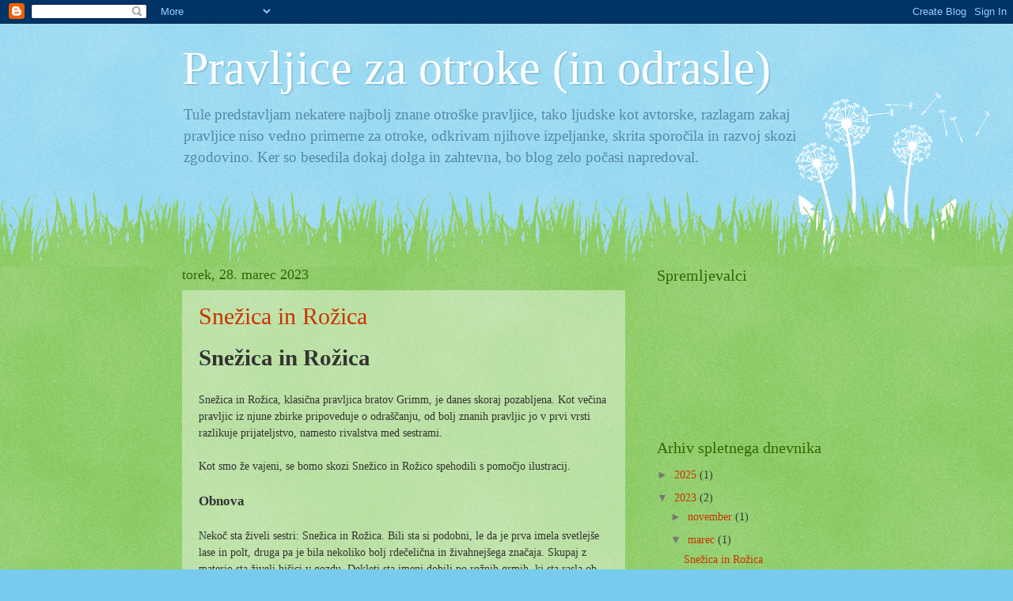

--- FILE ---
content_type: text/html; charset=UTF-8
request_url: https://pravljicezaotroke.blogspot.com/2023/03/
body_size: 14480
content:
<!DOCTYPE html>
<html class='v2' dir='ltr' xmlns='http://www.w3.org/1999/xhtml' xmlns:b='http://www.google.com/2005/gml/b' xmlns:data='http://www.google.com/2005/gml/data' xmlns:expr='http://www.google.com/2005/gml/expr'>
<head>
<link href='https://www.blogger.com/static/v1/widgets/335934321-css_bundle_v2.css' rel='stylesheet' type='text/css'/>
<meta content='IE=EmulateIE7' http-equiv='X-UA-Compatible'/>
<meta content='Klasične pravljice za otroke, ljudske in avtorske, otroške in otročje, njihov razvoj in simbolika, zgodovina pravljic' name='description'/>
<meta content='pravljica, pravljice, otroške pravljice, zgodbice za otroke, grimm, andersen, perrault' name='keywords'/>
<meta content='Doktor' name='author'/>
<title>(@)marec 2023 | With Pravljice za otroke (in odrasle) Blog</title>
<meta content='Pravljice za otroke (in odrasle): marec 2023' name='description'/>
<meta content='marec 2023, pravljica za otroke, pravljice za otroke, rdeca kapica, trnuljcica, zabji kralj, pepelka, mizica pogrni se, sneguljcica, obuti macek, zlatolaska ' name='keywords'/>
<meta content='text/html; charset=UTF-8' http-equiv='Content-Type'/>
<meta content='blogger' name='generator'/>
<link href='https://pravljicezaotroke.blogspot.com/favicon.ico' rel='icon' type='image/x-icon'/>
<link href='http://pravljicezaotroke.blogspot.com/2023/03/' rel='canonical'/>
<link rel="alternate" type="application/atom+xml" title="Pravljice za otroke (in odrasle) - Atom" href="https://pravljicezaotroke.blogspot.com/feeds/posts/default" />
<link rel="alternate" type="application/rss+xml" title="Pravljice za otroke (in odrasle) - RSS" href="https://pravljicezaotroke.blogspot.com/feeds/posts/default?alt=rss" />
<link rel="service.post" type="application/atom+xml" title="Pravljice za otroke (in odrasle) - Atom" href="https://www.blogger.com/feeds/8724793417083861858/posts/default" />
<!--Can't find substitution for tag [blog.ieCssRetrofitLinks]-->
<meta content='http://pravljicezaotroke.blogspot.com/2023/03/' property='og:url'/>
<meta content='Pravljice za otroke (in odrasle)' property='og:title'/>
<meta content='Tule predstavljam nekatere najbolj znane otroške pravljice, tako ljudske kot avtorske, razlagam zakaj pravljice niso vedno primerne za otroke, odkrivam njihove izpeljanke, skrita sporočila in razvoj skozi zgodovino.

Ker so besedila dokaj dolga in zahtevna, bo blog zelo počasi napredoval.' property='og:description'/>
<title>Pravljice za otroke (in odrasle): marec 2023</title>
<style id='page-skin-1' type='text/css'><!--
/*
-----------------------------------------------
Blogger Template Style
Name:     Watermark
Designer: Blogger
URL:      www.blogger.com
----------------------------------------------- */
/* Use this with templates/1ktemplate-*.html */
/* Content
----------------------------------------------- */
body {
font: normal normal 15px Georgia, Utopia, 'Palatino Linotype', Palatino, serif;
color: #333333;
background: #77ccee url(//www.blogblog.com/1kt/watermark/body_background_flower.png) repeat scroll top left;
}
html body .content-outer {
min-width: 0;
max-width: 100%;
width: 100%;
}
.content-outer {
font-size: 92%;
}
a:link {
text-decoration:none;
color: #cc3300;
}
a:visited {
text-decoration:none;
color: #993322;
}
a:hover {
text-decoration:underline;
color: #ff3300;
}
.body-fauxcolumns .cap-top {
margin-top: 30px;
background: transparent none no-repeat scroll top left;
height: 0;
}
.content-inner {
padding: 0;
}
/* Header
----------------------------------------------- */
.header-inner .Header .titlewrapper,
.header-inner .Header .descriptionwrapper {
padding-left: 20px;
padding-right: 20px;
}
.Header h1 {
font: normal normal 60px Georgia, Utopia, 'Palatino Linotype', Palatino, serif;
color: #ffffff;
text-shadow: 2px 2px rgba(0, 0, 0, .1);
}
.Header h1 a {
color: #ffffff;
}
.Header .description {
font-size: 140%;
color: #5588aa;
}
/* Tabs
----------------------------------------------- */
.tabs-inner .section {
margin: 0 20px;
}
.tabs-inner .PageList, .tabs-inner .LinkList, .tabs-inner .Labels {
margin-left: -11px;
margin-right: -11px;
background-color: transparent;
border-top: 0 solid #ffffff;
border-bottom: 0 solid #ffffff;
-moz-box-shadow: 0 0 0 rgba(0, 0, 0, .3);
-webkit-box-shadow: 0 0 0 rgba(0, 0, 0, .3);
-goog-ms-box-shadow: 0 0 0 rgba(0, 0, 0, .3);
box-shadow: 0 0 0 rgba(0, 0, 0, .3);
}
.tabs-inner .PageList .widget-content,
.tabs-inner .LinkList .widget-content,
.tabs-inner .Labels .widget-content {
margin: -3px -11px;
background: transparent none  no-repeat scroll right;
}
.tabs-inner .widget ul {
padding: 2px 25px;
max-height: 34px;
background: transparent none no-repeat scroll left;
}
.tabs-inner .widget li {
border: none;
}
.tabs-inner .widget li a {
display: inline-block;
padding: .25em 1em;
font: normal normal 20px Georgia, Utopia, 'Palatino Linotype', Palatino, serif;
color: #cc3300;
border-right: 1px solid #77ccee;
}
.tabs-inner .widget li:first-child a {
border-left: 1px solid #77ccee;
}
.tabs-inner .widget li.selected a, .tabs-inner .widget li a:hover {
color: #000000;
}
/* Headings
----------------------------------------------- */
h2 {
font: normal normal 20px Georgia, Utopia, 'Palatino Linotype', Palatino, serif;
color: #336600;
margin: 0 0 .5em;
}
h2.date-header {
font: normal normal 18px Georgia, Utopia, 'Palatino Linotype', Palatino, serif;
color: #336600;
}
/* Main
----------------------------------------------- */
.main-inner .column-center-inner,
.main-inner .column-left-inner,
.main-inner .column-right-inner {
padding: 0 5px;
}
.main-outer {
margin-top: 100px;
background: #66bb33 url(//www.blogblog.com/1kt/watermark/body_background_flower.png) repeat scroll top center;
}
.main-inner {
padding-top: 0;
}
.main-cap-top {
position: relative;
}
.main-cap-top .cap-right {
position: absolute;
height: 100px;
width: 100%;
bottom: 0;
background: transparent url(//www.blogblog.com/1kt/watermark/main_cap_flower.png) repeat-x scroll bottom center;
}
.main-cap-top .cap-left {
position: absolute;
height: 245px;
width: 280px;
right: 0;
bottom: 0;
background: transparent url(//www.blogblog.com/1kt/watermark/main_overlay_flower.png) no-repeat scroll bottom left;
}
/* Posts
----------------------------------------------- */
.post-outer {
padding: 15px 20px;
margin: 0 0 25px;
background: transparent url(//www.blogblog.com/1kt/watermark/post_background_birds.png) repeat scroll top left;
_background-image: none;
border: dotted 1px transparent;
-moz-box-shadow: 0 0 0 rgba(0, 0, 0, .1);
-webkit-box-shadow: 0 0 0 rgba(0, 0, 0, .1);
-goog-ms-box-shadow: 0 0 0 rgba(0, 0, 0, .1);
box-shadow: 0 0 0 rgba(0, 0, 0, .1);
}
h3.post-title {
font: normal normal 30px Georgia, Utopia, 'Palatino Linotype', Palatino, serif;
margin: 0;
}
.comments h4 {
font: normal normal 30px Georgia, Utopia, 'Palatino Linotype', Palatino, serif;
margin: 1em 0 0;
}
.post-body {
font-size: 105%;
line-height: 1.5;
position: relative;
}
.post-header {
margin: 0 0 1em;
color: #997755;
}
.post-footer {
margin: 10px 0 0;
padding: 10px 0 0;
color: #997755;
border-top: dashed 1px #777777;
}
#blog-pager {
font-size: 140%
}
#comments .comment-author {
padding-top: 1.5em;
border-top: dashed 1px #777777;
background-position: 0 1.5em;
}
#comments .comment-author:first-child {
padding-top: 0;
border-top: none;
}
.avatar-image-container {
margin: .2em 0 0;
}
/* Comments
----------------------------------------------- */
.comments .comments-content .icon.blog-author {
background-repeat: no-repeat;
background-image: url([data-uri]);
}
.comments .comments-content .loadmore a {
border-top: 1px solid #777777;
border-bottom: 1px solid #777777;
}
.comments .continue {
border-top: 2px solid #777777;
}
/* Widgets
----------------------------------------------- */
.widget ul, .widget #ArchiveList ul.flat {
padding: 0;
list-style: none;
}
.widget ul li, .widget #ArchiveList ul.flat li {
padding: .35em 0;
text-indent: 0;
border-top: dashed 1px #777777;
}
.widget ul li:first-child, .widget #ArchiveList ul.flat li:first-child {
border-top: none;
}
.widget .post-body ul {
list-style: disc;
}
.widget .post-body ul li {
border: none;
}
.widget .zippy {
color: #777777;
}
.post-body img, .post-body .tr-caption-container, .Profile img, .Image img,
.BlogList .item-thumbnail img {
padding: 5px;
background: #fff;
-moz-box-shadow: 1px 1px 5px rgba(0, 0, 0, .5);
-webkit-box-shadow: 1px 1px 5px rgba(0, 0, 0, .5);
-goog-ms-box-shadow: 1px 1px 5px rgba(0, 0, 0, .5);
box-shadow: 1px 1px 5px rgba(0, 0, 0, .5);
}
.post-body img, .post-body .tr-caption-container {
padding: 8px;
}
.post-body .tr-caption-container {
color: #333333;
}
.post-body .tr-caption-container img {
padding: 0;
background: transparent;
border: none;
-moz-box-shadow: 0 0 0 rgba(0, 0, 0, .1);
-webkit-box-shadow: 0 0 0 rgba(0, 0, 0, .1);
-goog-ms-box-shadow: 0 0 0 rgba(0, 0, 0, .1);
box-shadow: 0 0 0 rgba(0, 0, 0, .1);
}
/* Footer
----------------------------------------------- */
.footer-outer {
color:#ffffff;
background: #331100 url(//www.blogblog.com/1kt/watermark/body_background_navigator.png) repeat scroll top left;
}
.footer-outer a {
color: #ffdd99;
}
.footer-outer a:visited {
color: #eecc77;
}
.footer-outer a:hover {
color: #ffffcc;
}
.footer-outer .widget h2 {
color: #ffffff;
}
/* Mobile
----------------------------------------------- */
body.mobile  {
background-size: 100% auto;
}
.mobile .body-fauxcolumn-outer {
background: transparent none repeat scroll top left;
}
html .mobile .mobile-date-outer {
border-bottom: none;
background: transparent url(//www.blogblog.com/1kt/watermark/post_background_birds.png) repeat scroll top left;
_background-image: none;
margin-bottom: 10px;
}
.mobile .main-inner .date-outer {
padding: 0;
}
.mobile .main-inner .date-header {
margin: 10px;
}
.mobile .main-cap-top {
z-index: -1;
}
.mobile .content-outer {
font-size: 100%;
}
.mobile .post-outer {
padding: 10px;
}
.mobile .main-cap-top .cap-left {
background: transparent none no-repeat scroll bottom left;
}
.mobile .body-fauxcolumns .cap-top {
margin: 0;
}
.mobile-link-button {
background: transparent url(//www.blogblog.com/1kt/watermark/post_background_birds.png) repeat scroll top left;
}
.mobile-link-button a:link, .mobile-link-button a:visited {
color: #cc3300;
}
.mobile-index-date .date-header {
color: #336600;
}
.mobile-index-contents {
color: #333333;
}
.mobile .tabs-inner .section {
margin: 0;
}
.mobile .tabs-inner .PageList {
margin-left: 0;
margin-right: 0;
}
.mobile .tabs-inner .PageList .widget-content {
margin: 0;
color: #000000;
background: transparent url(//www.blogblog.com/1kt/watermark/post_background_birds.png) repeat scroll top left;
}
.mobile .tabs-inner .PageList .widget-content .pagelist-arrow {
border-left: 1px solid #77ccee;
}

--></style>
<style id='template-skin-1' type='text/css'><!--
body {
min-width: 860px;
}
.content-outer, .content-fauxcolumn-outer, .region-inner {
min-width: 860px;
max-width: 860px;
_width: 860px;
}
.main-inner .columns {
padding-left: 0px;
padding-right: 260px;
}
.main-inner .fauxcolumn-center-outer {
left: 0px;
right: 260px;
/* IE6 does not respect left and right together */
_width: expression(this.parentNode.offsetWidth -
parseInt("0px") -
parseInt("260px") + 'px');
}
.main-inner .fauxcolumn-left-outer {
width: 0px;
}
.main-inner .fauxcolumn-right-outer {
width: 260px;
}
.main-inner .column-left-outer {
width: 0px;
right: 100%;
margin-left: -0px;
}
.main-inner .column-right-outer {
width: 260px;
margin-right: -260px;
}
#layout {
min-width: 0;
}
#layout .content-outer {
min-width: 0;
width: 800px;
}
#layout .region-inner {
min-width: 0;
width: auto;
}
--></style>
<link href='https://www.blogger.com/dyn-css/authorization.css?targetBlogID=8724793417083861858&amp;zx=d864f319-af11-47bd-a035-4526a4cd0b4b' media='none' onload='if(media!=&#39;all&#39;)media=&#39;all&#39;' rel='stylesheet'/><noscript><link href='https://www.blogger.com/dyn-css/authorization.css?targetBlogID=8724793417083861858&amp;zx=d864f319-af11-47bd-a035-4526a4cd0b4b' rel='stylesheet'/></noscript>
<meta name='google-adsense-platform-account' content='ca-host-pub-1556223355139109'/>
<meta name='google-adsense-platform-domain' content='blogspot.com'/>

</head>
<body class='loading variant-flower'>
<div class='navbar section' id='navbar'><div class='widget Navbar' data-version='1' id='Navbar1'><script type="text/javascript">
    function setAttributeOnload(object, attribute, val) {
      if(window.addEventListener) {
        window.addEventListener('load',
          function(){ object[attribute] = val; }, false);
      } else {
        window.attachEvent('onload', function(){ object[attribute] = val; });
      }
    }
  </script>
<div id="navbar-iframe-container"></div>
<script type="text/javascript" src="https://apis.google.com/js/platform.js"></script>
<script type="text/javascript">
      gapi.load("gapi.iframes:gapi.iframes.style.bubble", function() {
        if (gapi.iframes && gapi.iframes.getContext) {
          gapi.iframes.getContext().openChild({
              url: 'https://www.blogger.com/navbar/8724793417083861858?origin\x3dhttps://pravljicezaotroke.blogspot.com',
              where: document.getElementById("navbar-iframe-container"),
              id: "navbar-iframe"
          });
        }
      });
    </script><script type="text/javascript">
(function() {
var script = document.createElement('script');
script.type = 'text/javascript';
script.src = '//pagead2.googlesyndication.com/pagead/js/google_top_exp.js';
var head = document.getElementsByTagName('head')[0];
if (head) {
head.appendChild(script);
}})();
</script>
</div></div>
<div class='body-fauxcolumns'>
<div class='fauxcolumn-outer body-fauxcolumn-outer'>
<div class='cap-top'>
<div class='cap-left'></div>
<div class='cap-right'></div>
</div>
<div class='fauxborder-left'>
<div class='fauxborder-right'></div>
<div class='fauxcolumn-inner'>
</div>
</div>
<div class='cap-bottom'>
<div class='cap-left'></div>
<div class='cap-right'></div>
</div>
</div>
</div>
<div class='content'>
<div class='content-fauxcolumns'>
<div class='fauxcolumn-outer content-fauxcolumn-outer'>
<div class='cap-top'>
<div class='cap-left'></div>
<div class='cap-right'></div>
</div>
<div class='fauxborder-left'>
<div class='fauxborder-right'></div>
<div class='fauxcolumn-inner'>
</div>
</div>
<div class='cap-bottom'>
<div class='cap-left'></div>
<div class='cap-right'></div>
</div>
</div>
</div>
<div class='content-outer'>
<div class='content-cap-top cap-top'>
<div class='cap-left'></div>
<div class='cap-right'></div>
</div>
<div class='fauxborder-left content-fauxborder-left'>
<div class='fauxborder-right content-fauxborder-right'></div>
<div class='content-inner'>
<header>
<div class='header-outer'>
<div class='header-cap-top cap-top'>
<div class='cap-left'></div>
<div class='cap-right'></div>
</div>
<div class='fauxborder-left header-fauxborder-left'>
<div class='fauxborder-right header-fauxborder-right'></div>
<div class='region-inner header-inner'>
<div class='header section' id='header'><div class='widget Header' data-version='1' id='Header1'>
<div id='header-inner'>
<div class='titlewrapper'>
<h1 class='title'>
<a href='https://pravljicezaotroke.blogspot.com/'>
Pravljice za otroke (in odrasle)
</a>
</h1>
</div>
<div class='descriptionwrapper'>
<p class='description'><span>Tule predstavljam nekatere najbolj znane otroške pravljice, tako ljudske kot avtorske, razlagam zakaj pravljice niso vedno primerne za otroke, odkrivam njihove izpeljanke, skrita sporočila in razvoj skozi zgodovino.

Ker so besedila dokaj dolga in zahtevna, bo blog zelo počasi napredoval.</span></p>
</div>
</div>
</div></div>
</div>
</div>
<div class='header-cap-bottom cap-bottom'>
<div class='cap-left'></div>
<div class='cap-right'></div>
</div>
</div>
</header>
<div class='tabs-outer'>
<div class='tabs-cap-top cap-top'>
<div class='cap-left'></div>
<div class='cap-right'></div>
</div>
<div class='fauxborder-left tabs-fauxborder-left'>
<div class='fauxborder-right tabs-fauxborder-right'></div>
<div class='region-inner tabs-inner'>
<div class='tabs no-items section' id='crosscol'></div>
<div class='tabs no-items section' id='crosscol-overflow'></div>
</div>
</div>
<div class='tabs-cap-bottom cap-bottom'>
<div class='cap-left'></div>
<div class='cap-right'></div>
</div>
</div>
<div class='main-outer'>
<div class='main-cap-top cap-top'>
<div class='cap-left'></div>
<div class='cap-right'></div>
</div>
<div class='fauxborder-left main-fauxborder-left'>
<div class='fauxborder-right main-fauxborder-right'></div>
<div class='region-inner main-inner'>
<div class='columns fauxcolumns'>
<div class='fauxcolumn-outer fauxcolumn-center-outer'>
<div class='cap-top'>
<div class='cap-left'></div>
<div class='cap-right'></div>
</div>
<div class='fauxborder-left'>
<div class='fauxborder-right'></div>
<div class='fauxcolumn-inner'>
</div>
</div>
<div class='cap-bottom'>
<div class='cap-left'></div>
<div class='cap-right'></div>
</div>
</div>
<div class='fauxcolumn-outer fauxcolumn-left-outer'>
<div class='cap-top'>
<div class='cap-left'></div>
<div class='cap-right'></div>
</div>
<div class='fauxborder-left'>
<div class='fauxborder-right'></div>
<div class='fauxcolumn-inner'>
</div>
</div>
<div class='cap-bottom'>
<div class='cap-left'></div>
<div class='cap-right'></div>
</div>
</div>
<div class='fauxcolumn-outer fauxcolumn-right-outer'>
<div class='cap-top'>
<div class='cap-left'></div>
<div class='cap-right'></div>
</div>
<div class='fauxborder-left'>
<div class='fauxborder-right'></div>
<div class='fauxcolumn-inner'>
</div>
</div>
<div class='cap-bottom'>
<div class='cap-left'></div>
<div class='cap-right'></div>
</div>
</div>
<!-- corrects IE6 width calculation -->
<div class='columns-inner'>
<div class='column-center-outer'>
<div class='column-center-inner'>
<div class='main section' id='main'><div class='widget Blog' data-version='1' id='Blog1'>
<div class='blog-posts hfeed'>

          <div class="date-outer">
        
<h2 class='date-header'><span>torek, 28. marec 2023</span></h2>

          <div class="date-posts">
        
<div class='post-outer'>
<div class='post hentry' itemscope='itemscope' itemtype='http://schema.org/BlogPosting'>
<a name='1755599299795829978'></a>
<h3 class='post-title entry-title' itemprop='name'>
<a href='https://pravljicezaotroke.blogspot.com/2023/03/snezica-in-rozica.html'>Snežica in Rožica</a>
</h3>
<div class='post-header'>
<div class='post-header-line-1'></div>
</div>
<div class='post-body entry-content' id='post-body-1755599299795829978' itemprop='articleBody'>
<h1 style="text-align: left;">Snežica in Rožica</h1><div><br /></div><div>Snežica in Rožica, klasična pravljica bratov Grimm, je danes skoraj pozabljena. Kot večina pravljic iz njune zbirke pripoveduje o odraščanju, od bolj znanih pravljic jo v prvi vrsti razlikuje prijateljstvo, namesto rivalstva med sestrami.</div><div><br /></div><div>Kot smo že vajeni, se bomo skozi Snežico in Rožico spehodili s pomočjo ilustracij.</div><div><br /></div><h3 style="text-align: left;">Obnova</h3><div><br /></div><div>Nekoč sta živeli sestri: Snežica in Rožica. Bili sta si podobni, le da je prva imela svetlejše lase in polt, druga pa je bila nekoliko bolj rdečelična in živahnejšega značaja. Skupaj z materjo sta živeli hišici v gozdu. Dekleti sta imeni dobili po rožnih grmih, ki sta rasla ob hiši. Na enem so cvetele bele, na drugem rdeče vrtnice.</div><div><br /></div><div class="separator" style="clear: both; text-align: center;"><a href="https://blogger.googleusercontent.com/img/b/R29vZ2xl/AVvXsEgxck0ELJ5g8O6M0jjvcdzn8YOWrbW82tZ0trGtrWbz8FMWRalcFf7fjEZpLmH2E7FcTbmRlLmbASewv5K3wTvopgPQ0GGyM6liT6zI99cFdonIiSYkAsEgENSQvgCP08TpD9DLDJ2f17Uz_gyc-FeLkw_KKmWY3Q_vXnc-hzMXtFQqXOdjPE10QjivSw/s734/snezica-in-rozica-1.jpg" imageanchor="1" style="margin-left: 1em; margin-right: 1em;"><img border="0" data-original-height="734" data-original-width="480" height="400" src="https://blogger.googleusercontent.com/img/b/R29vZ2xl/AVvXsEgxck0ELJ5g8O6M0jjvcdzn8YOWrbW82tZ0trGtrWbz8FMWRalcFf7fjEZpLmH2E7FcTbmRlLmbASewv5K3wTvopgPQ0GGyM6liT6zI99cFdonIiSYkAsEgENSQvgCP08TpD9DLDJ2f17Uz_gyc-FeLkw_KKmWY3Q_vXnc-hzMXtFQqXOdjPE10QjivSw/w261-h400/snezica-in-rozica-1.jpg" width="261" /></a></div><br /><div><br /></div><div>Večino časa sta preživeli zunaj, kjer sta uživali v naravi in se spoprijateljili s številnimi živalmi. Včasih sta zunaj celo prespali, tako domače in varno sta se počutili v gozdu. Kljub temu sta materi tudi pomagali, tako da je bil njihov dom vedno čist in pospravljen.</div><div><br /></div><div>Ko je prišla zima, sta bili skoraj ves čas doma. Nekoč je na vrata potrkalo. Bil je medved. Najprej so se ga mati in hčeri prestrašili, a prijazno jih je nagovoril in hitro jim je bilo jasno, da nimajo opravka z navadno zverjo. Prosil jih je, če se lahko pogreje ob ognjišču in dovolile so mu ostati.</div><div><br /></div><div class="separator" style="clear: both; text-align: center;"><a href="https://blogger.googleusercontent.com/img/b/R29vZ2xl/AVvXsEidRkQZjFUCDaGaaStTeMH8zQfMX6O3VzA__SN0w9gvWymNteBqdjC7xoEGdmj1Ia_HWZBHEk3nnKTkfoT4gR0YUAEVYHwGOdhGuqo-A6YeyeoTvAHT76ldQMrVTlKqtZLNz_UUNGkIf28y0S3DrUDgrOzuRMiViK5c9Rb7bCH7JqUlMpdHPPuDw70eYA/s729/snezica-in-rozica-2.jpg" imageanchor="1" style="margin-left: 1em; margin-right: 1em;"><img border="0" data-original-height="729" data-original-width="480" height="400" src="https://blogger.googleusercontent.com/img/b/R29vZ2xl/AVvXsEidRkQZjFUCDaGaaStTeMH8zQfMX6O3VzA__SN0w9gvWymNteBqdjC7xoEGdmj1Ia_HWZBHEk3nnKTkfoT4gR0YUAEVYHwGOdhGuqo-A6YeyeoTvAHT76ldQMrVTlKqtZLNz_UUNGkIf28y0S3DrUDgrOzuRMiViK5c9Rb7bCH7JqUlMpdHPPuDw70eYA/w264-h400/snezica-in-rozica-2.jpg" width="264" /></a></div><br /><div><br /></div><div><br /></div><div>Prek zime so se spoprijateljili. Spomladi je medved povedal, da mora spet v gozd, saj išče nekega škrata, ki mu je ukradel bogastvo.</div><div><br /></div><div class="separator" style="clear: both; text-align: center;"><a href="https://blogger.googleusercontent.com/img/b/R29vZ2xl/AVvXsEhlefmlg9p2AbiWmRfpjrSSORyZRgbOlXH3vMGhgi4xoxU-yzpT1toUV_NnSsxlixps0BYKJd2XXEZrCJUBN_MbjBcId9HxBBYVYOsaDMdTxatXb_FHl8G1OheW3QNKvS3q4Tt6ca_2lWN3C7aA5BNJOuWvCMPSGsuAb0UGF7uwBrRll1uB85XxxKMRYg/s621/snezica-in-rozica-3.jpg" imageanchor="1" style="margin-left: 1em; margin-right: 1em;"><img border="0" data-original-height="621" data-original-width="480" height="400" src="https://blogger.googleusercontent.com/img/b/R29vZ2xl/AVvXsEhlefmlg9p2AbiWmRfpjrSSORyZRgbOlXH3vMGhgi4xoxU-yzpT1toUV_NnSsxlixps0BYKJd2XXEZrCJUBN_MbjBcId9HxBBYVYOsaDMdTxatXb_FHl8G1OheW3QNKvS3q4Tt6ca_2lWN3C7aA5BNJOuWvCMPSGsuAb0UGF7uwBrRll1uB85XxxKMRYg/w309-h400/snezica-in-rozica-3.jpg" width="309" /></a></div><br /><div><br /></div><div><br /></div><div><div>Dekletoma je bilo za prijateljem žal, a lepo vreme ju je vseeno kar hitro potolažilo. Nekega dne sta naleteli na škrata. Poskakoval je in preklinjal ob podrtem deblu, v katerega razpoko se mu je ujela brada. Ni se mogel rešiti in zavpil jima je, naj mu pomagata.</div><div><br /></div></div><div class="separator" style="clear: both; text-align: center;"><a href="https://blogger.googleusercontent.com/img/b/R29vZ2xl/AVvXsEg_f5tGKRJeOEhuEH5wBN7F74w8BIxPAZg0Ogh28X6YNBf2xuChbi0dukRHSHBuEfibtnYXqugazbBwvJLMcPlxNI682DDEt1QhDliU5jo71725_YykjQZIInaXYrRur0g5NrL82Uta0jdLWJkfk_4wuBMQ25JTIN-X2p0k_12j8toGJnlcsJFAm6p5vA/s734/snezica-in-rozica-4.jpg" imageanchor="1" style="margin-left: 1em; margin-right: 1em;"><img border="0" data-original-height="734" data-original-width="480" height="400" src="https://blogger.googleusercontent.com/img/b/R29vZ2xl/AVvXsEg_f5tGKRJeOEhuEH5wBN7F74w8BIxPAZg0Ogh28X6YNBf2xuChbi0dukRHSHBuEfibtnYXqugazbBwvJLMcPlxNI682DDEt1QhDliU5jo71725_YykjQZIInaXYrRur0g5NrL82Uta0jdLWJkfk_4wuBMQ25JTIN-X2p0k_12j8toGJnlcsJFAm6p5vA/w261-h400/snezica-in-rozica-4.jpg" width="261" /></a></div><br /><div><br /></div><div>Čeprav sta Snežica in Rožica vlekli na vso moč, brade niso mogli izvleči. Zato je Snežica delček, ujet v deblo, odstrigla. Škrat je bil besen, saj mu je brada veliko pomenila. Zdrl se je nanju in nato pobral vrečko zlatnikov, ki je ves čas ležala v bližini. Nato je odšel, dekleti pa sta šli po svoje.</div><div><br /></div><div>Nedolgo za tem, sta škrata našli v novi zagati. Tokrat je stal na bregu potoka, v katerem si je poskušal ujeti ribo. Toda vrvica se mu je zapletla v brado in riba, ki je ravno takrat ugriznila v trnek, bi ga skoraj zvlekla v vodo.</div><div><br /></div><div class="separator" style="clear: both; text-align: center;"><a href="https://blogger.googleusercontent.com/img/b/R29vZ2xl/AVvXsEioGHb6HdX0YfGGabQjBwO-Qek3-L3xaBPchtVuxeKdHLX4-1cH1IZRodH1CW7eaZhzFzYOMpeiEt0Mva4XAm2qaVi8nEIPZcrxVdLrS3agnS0Opt__EX531poc4lElgrzFy3smaBU5d93vF8CQjEMEQ29QOM5ATigg9TWUDe44DU5FtJXVF-1j545lsg/s734/snezica-in-rozica-5.jpg" imageanchor="1" style="margin-left: 1em; margin-right: 1em;"><img border="0" data-original-height="734" data-original-width="480" height="400" src="https://blogger.googleusercontent.com/img/b/R29vZ2xl/AVvXsEioGHb6HdX0YfGGabQjBwO-Qek3-L3xaBPchtVuxeKdHLX4-1cH1IZRodH1CW7eaZhzFzYOMpeiEt0Mva4XAm2qaVi8nEIPZcrxVdLrS3agnS0Opt__EX531poc4lElgrzFy3smaBU5d93vF8CQjEMEQ29QOM5ATigg9TWUDe44DU5FtJXVF-1j545lsg/w261-h400/snezica-in-rozica-5.jpg" width="261" /></a></div><br /><div><br /></div><div>Snežica in Rožica sta mu spet pomagali, a za rešitev škrata je bilo treba odstriči še nekaj brade. Preklel ju je, pobral vrečko z biseri in jo ucvrl po svoje.</div><div><br /></div><div>Minilo je nekaj časa, ko sta škrata našli v novi nevarnosti. tokrat ga je pograbil orel in ga poskušal odnesti v gnezdo. Škrat se je boril, a bilo je očitno, da ujeda zmaguje. Ko sta priskočili še dekleti, je škrata vendarle uspelo zadržati na tleh, orel pa je odletel z enim od njegovih škornjev.</div><div><br /></div><div class="separator" style="clear: both; text-align: center;"><a href="https://blogger.googleusercontent.com/img/b/R29vZ2xl/AVvXsEi5HJj8RCI4Gqq-hNLPa_t2sGRc5HC5vM26q6jXTM7WrnGuHHtMJhQtX36FhBjhy7QZzhnmQvXLDOqdkFxfXsf87HWsJfNSuNJbQ05iL0vc1vRVUoejKUTgGXhVare4Ck4myow_1OAS9wEOOjITpURGJRMSl-dQuVuknmS-bCo9xgirXigHpxJV2tCDvw/s517/snezica-in-rozica-6.jpg" imageanchor="1" style="margin-left: 1em; margin-right: 1em;"><img border="0" data-original-height="517" data-original-width="480" height="320" src="https://blogger.googleusercontent.com/img/b/R29vZ2xl/AVvXsEi5HJj8RCI4Gqq-hNLPa_t2sGRc5HC5vM26q6jXTM7WrnGuHHtMJhQtX36FhBjhy7QZzhnmQvXLDOqdkFxfXsf87HWsJfNSuNJbQ05iL0vc1vRVUoejKUTgGXhVare4Ck4myow_1OAS9wEOOjITpURGJRMSl-dQuVuknmS-bCo9xgirXigHpxJV2tCDvw/s320/snezica-in-rozica-6.jpg" width="297" /></a></div><br /><div><br /></div><div><br /></div><div>Škrat je bilo neznansko jezen na Snežico in Rožico, ki s ejima ni zahvalil za življenje niti z besedico. Med glasnimi kletvicami je poiskal vrečko z diamanti in odšel.</div><div><br /></div><div>S tem njihovih srečanj še ni bilo konec.</div><div><br /></div><div>Še enkrat več sta dekleti naleteli na škrata, a tokrat ni bil v nevarnosti. Na gozdni jasi je občudoval svoje bogastvo.</div><div><br /></div><div class="separator" style="clear: both; text-align: center;"><a href="https://blogger.googleusercontent.com/img/b/R29vZ2xl/AVvXsEgVo1TtpxoKjoc38ABdTmSV5MeT8eyTWA4d-kJ75KkqIdLSGu3j8CPGPVC_oOtC7nyFbetnBUTZJyIS7hyoxaUk7yrxeql4T2O8auw_1dvnrGpWAzrQtmMVNuaLqvLR44VVTslCR1-Zcv68fnwwgmTmiqQBy2d6D53Bw9iR1KxIYijgk1CCq1AHdvxUtQ/s735/snezica-in-rozica-7.jpg" imageanchor="1" style="margin-left: 1em; margin-right: 1em;"><img border="0" data-original-height="735" data-original-width="480" height="400" src="https://blogger.googleusercontent.com/img/b/R29vZ2xl/AVvXsEgVo1TtpxoKjoc38ABdTmSV5MeT8eyTWA4d-kJ75KkqIdLSGu3j8CPGPVC_oOtC7nyFbetnBUTZJyIS7hyoxaUk7yrxeql4T2O8auw_1dvnrGpWAzrQtmMVNuaLqvLR44VVTslCR1-Zcv68fnwwgmTmiqQBy2d6D53Bw9iR1KxIYijgk1CCq1AHdvxUtQ/w261-h400/snezica-in-rozica-7.jpg" width="261" /></a></div><br /><div><br /></div><div>Ko ju je opazil, je takoj začel z zmerjanjem in grožnjami, a takrat je pritekel medved, prav tisti, ki se je spoprijateljil s Snežico in Rožico, in ga udaril, da je obležal mrtev.</div><div><br /></div><div>Preden sta sestri povsem dojeli, kaj se dogaja, je z medveda odpadla koža in pred njima se je pojavil princ. Pojasnil je, da ga je škrat pred časom začaral v medveda in mu ukradel premoženje. Svojo pravo podobo je lahko dobil nazaj le s škratovo smrtjo.</div><div><br /></div><div class="separator" style="clear: both; text-align: center;"><a href="https://blogger.googleusercontent.com/img/b/R29vZ2xl/AVvXsEh_xHUi0HK50KWYhywJUKB99dzW00ycwW8ozm4912csyU3RPC60HZ6x24djOAi-yyQsRC-IEyjHIgMQ9V-JlpUVN5dDyKiDKNvSUsQLj5VINxyV_QVMv2D71CqgmP-BLIibVez3-LZFVKsMxNvPaCCCaR-ECKW-Lt8r2uWBM6Z_guiwYddYxlSXrw1aqg/s537/snezica-in-rozica-8.jpg" imageanchor="1" style="margin-left: 1em; margin-right: 1em;"><img border="0" data-original-height="537" data-original-width="480" height="400" src="https://blogger.googleusercontent.com/img/b/R29vZ2xl/AVvXsEh_xHUi0HK50KWYhywJUKB99dzW00ycwW8ozm4912csyU3RPC60HZ6x24djOAi-yyQsRC-IEyjHIgMQ9V-JlpUVN5dDyKiDKNvSUsQLj5VINxyV_QVMv2D71CqgmP-BLIibVez3-LZFVKsMxNvPaCCCaR-ECKW-Lt8r2uWBM6Z_guiwYddYxlSXrw1aqg/w358-h400/snezica-in-rozica-8.jpg" width="358" /></a></div><br /><div><br /></div><div>Nato je Snežico in Rožico povabil na svoj grad. Tudi njuno mater so vzeli s seboj in celo rožna grma so presadili. Čez čas se je princ poročil s Snežico, njegov brat pa z Rožico.</div><div><br /></div><h3 style="text-align: left;">Pravljični elementi</h3><div><br /></div><div>Snežica in Rožica ima naslednje klasične pravljične elemente:</div><div><br /></div><div>- čas in kraj dogajanja sta nedoločena (nekoč, gozd);</div><div>- nastopajo pravljična bitja: živali prijateljujejo z dekleti, medved celo govori, nastopa tudi škrat, ki lahko človeka spremeni v zver;</div><div>- pravljično število tri se pojavi ob reševanju škrata, ki je trikrat v življenjski nevarnosti, uporabljano pa je za stopnjevanje napetosti, saj je vsakič huje, on pa vsakič bolj jezikav in agresiven;</div><div>- reševanje škrat je tipična preizkušnja, skozi katero gredo pravljični junaki, dekleti pa ne le pomagajo pravljičnemu liku v težavah, ampak kljub njegovemu obnašanju vztrajajo v svoji prijaznosti in nesebičnosti;</div><div>- na koncu se medved spremeni nazaj v človeka, kar je klasična transformacija v pravljicah z motivom živalskega ženina (tega praviloma ženski liki najprej dojemajo kot nevarnost, ali do njega vsaj čutijo odpor, a ga sčasoma sprejmejo za prijatelja in celo morebitnega moža);</div><div>- čeprav o finančnem stanju deklet ne izvemo veliko, nimamo občutka, da bi bili premožni, a se njun družbeni status po srečanju s princem zagotovo korenito izboljša (kot se praviloma spremeni status vsakemu človeku, ko odrase, kar v pravljicah največkrat ponazarjajo odhod od doma, pridobitev premoženja ali znanja, in seveda poroka).</div><div><br /></div><div>Primerjava Snežice in Rožice z drugimi pravljicami</div><div><br /></div><div>- iz Zlate ptice, <a href="https://pravljicezaotroke.blogspot.com/2011/02/pepelka.html" target="_blank">Pepelke,</a> <a href="https://pravljice.wordpress.com/2023/02/28/starka-zima/" target="_blank">Matere Hulde (Starke Zime)</a> in številnih drugih pravljic poznamo tekmovanje med sorojenci, ki ga v tem primeru ni, obe sestri ves čas nastopata enotno in z dramaturškega vidika bi namesto dveh prav lahko nastopala ena sama oseba;</div><div>- preizkušnje, skozi katere morajo pravljični junaki, so različne, a le malo je tako enostavnih kot pri Snežici in Rožici, ki ves čas pomagata (medvedu in predvsem škratu), pri tem pa ne zaideta v nobeno resno nevarnost (pomislimo le na Pogumnega krojača ali <a href="https://pravljicezaotroke.blogspot.com/2010/12/rdeca-kapica.html" target="_blank">Rdečo kapico);</a></div><div>- odsotnost očeta je še posebej v pravljicah bratov Grimm, ki sta tudi sama ostala kmalu brez, zelo izrazita (pomislimo na Rdečo kapico ali Snežico in Rožico, kjer ga sploh ni, v <a href="https://pravljicezaotroke.blogspot.com/2012/04/sneguljcica.html" target="_blank">Sneguljčici,</a> <a href="https://pravljicezaotroke.blogspot.com/2011/01/trnuljcica.html" target="_blank">Trnuljčici,</a> <a href="https://pravljicezaotroke.blogspot.com/2011/11/mizica-pogrni-se.html" target="_blank">Mizici, pogrni se!</a> in Špicparkeljcu pa je nesposoben);</div><div>- v pravljicah <a href="https://pravljice.wordpress.com/2021/05/31/pravljice-z-motivom-zivalskega-zenina/" target="_blank">(pogosto imenovanih pravljice z motivom živalskega ženina)</a> je moški pogosto predstavljen kot zver ali drugo nečloveško bitje, ki se lahko pojavi v dveh oblikah, nevarni in zaščitniški (pri Sneguljčici na primer lovec in princ, pri Rdeči kapici kot volk in lovec, pri Snežici in Rožici kot škrat in princ) ali pa mora skozi preobrazbo (pri Botru Ježu se mora spremeniti iz ježa v človeka, pri <a href="https://pravljicezaotroke.blogspot.com/2014/01/lepotica-in-zver.html" target="_blank">Lepotici in Zveri</a> iz Zveri v človeka, pri <a href="https://pravljicezaotroke.blogspot.com/2011/01/zabji-kralj.html" target="_blank">Žabjem kralju</a> iz žabca v človeka, pri Snežici in Rožici iz medveda v človeka);</div><div>- glavni lik mora skozi življenjsko preobrazbo, s katero se obdobje brezskrbnega otroštva zaključi in po življenjskih preizkušnjah nadaljuje s povsem novim življenjem.</div><div><br /></div><div>Uporabljene ilustracije so v javni lasti. Vira:</div><div><br /></div><div><a href="https://oskar-herrfurth.weebly.com/snow-white-and-rose-red.html">https://oskar-herrfurth.weebly.com/snow-white-and-rose-red.html</a></div><div><a href="https://childrensandhouseholdtales.wordpress.com/2023/03/26/the-house-in-the-wood-and-other-old-fairy-stories/">https://childrensandhouseholdtales.wordpress.com/2023/03/26/the-house-in-the-wood-and-other-old-fairy-stories/</a></div><div><br /></div><div><br /></div>Seveda vas vabimo, da prelistate tudi <a href="http://tolovaj.com/trgovina/" target="_blank " title="Pravljice za otroke">pravljice</a> na naši spletni strani!
<div style='clear: both;'></div>
</div>
<div class='post-footer'>
<div class='post-footer-line post-footer-line-1'><span class='post-author vcard'>
Avtor
<span class='fn'>
<a href='https://www.blogger.com/profile/01910734943320579335' itemprop='author' rel='author' title='author profile'>
Doktor
</a>
</span>
</span>
<span class='post-timestamp'>
ob
<a class='timestamp-link' href='https://pravljicezaotroke.blogspot.com/2023/03/snezica-in-rozica.html' itemprop='url' rel='bookmark' title='permanent link'><abbr class='published' itemprop='datePublished' title='2023-03-28T17:36:00+02:00'>17:36</abbr></a>
</span>
<span class='post-comment-link'>
<a class='comment-link' href='https://pravljicezaotroke.blogspot.com/2023/03/snezica-in-rozica.html#comment-form' onclick=''>0
komentarji</a>
</span>
<span class='post-icons'>
<span class='item-control blog-admin pid-777824222'>
<a href='https://www.blogger.com/post-edit.g?blogID=8724793417083861858&postID=1755599299795829978&from=pencil' title='Urejanje objav'>
<img alt='' class='icon-action' height='18' src='https://resources.blogblog.com/img/icon18_edit_allbkg.gif' width='18'/>
</a>
</span>
</span>
<div class='post-share-buttons goog-inline-block'>
<a class='goog-inline-block share-button sb-email' href='https://www.blogger.com/share-post.g?blogID=8724793417083861858&postID=1755599299795829978&target=email' target='_blank' title='Pošlji objavo po e-pošti'><span class='share-button-link-text'>Pošlji objavo po e-pošti</span></a><a class='goog-inline-block share-button sb-blog' href='https://www.blogger.com/share-post.g?blogID=8724793417083861858&postID=1755599299795829978&target=blog' onclick='window.open(this.href, "_blank", "height=270,width=475"); return false;' target='_blank' title='BlogThis!'><span class='share-button-link-text'>BlogThis!</span></a><a class='goog-inline-block share-button sb-twitter' href='https://www.blogger.com/share-post.g?blogID=8724793417083861858&postID=1755599299795829978&target=twitter' target='_blank' title='Deli v omrežju X'><span class='share-button-link-text'>Deli v omrežju X</span></a><a class='goog-inline-block share-button sb-facebook' href='https://www.blogger.com/share-post.g?blogID=8724793417083861858&postID=1755599299795829978&target=facebook' onclick='window.open(this.href, "_blank", "height=430,width=640"); return false;' target='_blank' title='Skupna raba v storitvi Facebook'><span class='share-button-link-text'>Skupna raba v storitvi Facebook</span></a><a class='goog-inline-block share-button sb-pinterest' href='https://www.blogger.com/share-post.g?blogID=8724793417083861858&postID=1755599299795829978&target=pinterest' target='_blank' title='Deli na spletnem mestu Pinterest'><span class='share-button-link-text'>Deli na spletnem mestu Pinterest</span></a>
</div>
</div>
<div class='post-footer-line post-footer-line-2'><span class='post-labels'>
Oznake:
<a href='https://pravljicezaotroke.blogspot.com/search/label/brata%20grimm' rel='tag'>brata grimm</a>,
<a href='https://pravljicezaotroke.blogspot.com/search/label/grimm' rel='tag'>grimm</a>,
<a href='https://pravljicezaotroke.blogspot.com/search/label/sne%C5%BEica%20in%20ro%C5%BEica' rel='tag'>snežica in rožica</a>
</span>
</div>
<div class='post-footer-line post-footer-line-3'><span class='post-location'>
</span>
</div>
</div>
</div>
</div>

        </div></div>
      
</div>
<div class='blog-pager' id='blog-pager'>
<span id='blog-pager-newer-link'>
<a class='blog-pager-newer-link' href='https://pravljicezaotroke.blogspot.com/' id='Blog1_blog-pager-newer-link' title='Novejše objave'>Novejše objave</a>
</span>
<span id='blog-pager-older-link'>
<a class='blog-pager-older-link' href='https://pravljicezaotroke.blogspot.com/search?updated-max=2023-03-28T17:36:00%2B02:00&amp;max-results=7' id='Blog1_blog-pager-older-link' title='Starejše objave'>Starejše objave</a>
</span>
<a class='home-link' href='https://pravljicezaotroke.blogspot.com/'>Domov</a>
</div>
<div class='clear'></div>
<div class='blog-feeds'>
<div class='feed-links'>
Naročite se na:
<a class='feed-link' href='https://pravljicezaotroke.blogspot.com/feeds/posts/default' target='_blank' type='application/atom+xml'>Komentarji (Atom)</a>
</div>
</div>
</div></div>
</div>
</div>
<div class='column-left-outer'>
<div class='column-left-inner'>
<aside>
</aside>
</div>
</div>
<div class='column-right-outer'>
<div class='column-right-inner'>
<aside>
<div class='sidebar section' id='sidebar-right-1'><div class='widget Followers' data-version='1' id='Followers1'>
<h2 class='title'>Spremljevalci</h2>
<div class='widget-content'>
<div id='Followers1-wrapper'>
<div style='margin-right:2px;'>
<div><script type="text/javascript" src="https://apis.google.com/js/platform.js"></script>
<div id="followers-iframe-container"></div>
<script type="text/javascript">
    window.followersIframe = null;
    function followersIframeOpen(url) {
      gapi.load("gapi.iframes", function() {
        if (gapi.iframes && gapi.iframes.getContext) {
          window.followersIframe = gapi.iframes.getContext().openChild({
            url: url,
            where: document.getElementById("followers-iframe-container"),
            messageHandlersFilter: gapi.iframes.CROSS_ORIGIN_IFRAMES_FILTER,
            messageHandlers: {
              '_ready': function(obj) {
                window.followersIframe.getIframeEl().height = obj.height;
              },
              'reset': function() {
                window.followersIframe.close();
                followersIframeOpen("https://www.blogger.com/followers/frame/8724793417083861858?colors\x3dCgt0cmFuc3BhcmVudBILdHJhbnNwYXJlbnQaByMzMzMzMzMiByNjYzMzMDAqByM2NmJiMzMyByMzMzY2MDA6ByMzMzMzMzNCByNjYzMzMDBKByM3Nzc3NzdSByNjYzMzMDBaC3RyYW5zcGFyZW50\x26pageSize\x3d21\x26hl\x3dsl\x26origin\x3dhttps://pravljicezaotroke.blogspot.com");
              },
              'open': function(url) {
                window.followersIframe.close();
                followersIframeOpen(url);
              }
            }
          });
        }
      });
    }
    followersIframeOpen("https://www.blogger.com/followers/frame/8724793417083861858?colors\x3dCgt0cmFuc3BhcmVudBILdHJhbnNwYXJlbnQaByMzMzMzMzMiByNjYzMzMDAqByM2NmJiMzMyByMzMzY2MDA6ByMzMzMzMzNCByNjYzMzMDBKByM3Nzc3NzdSByNjYzMzMDBaC3RyYW5zcGFyZW50\x26pageSize\x3d21\x26hl\x3dsl\x26origin\x3dhttps://pravljicezaotroke.blogspot.com");
  </script></div>
</div>
</div>
<div class='clear'></div>
</div>
</div><div class='widget BlogArchive' data-version='1' id='BlogArchive1'>
<h2>Arhiv spletnega dnevnika</h2>
<div class='widget-content'>
<div id='ArchiveList'>
<div id='BlogArchive1_ArchiveList'>
<ul class='hierarchy'>
<li class='archivedate collapsed'>
<a class='toggle' href='javascript:void(0)'>
<span class='zippy'>

        &#9658;&#160;
      
</span>
</a>
<a class='post-count-link' href='https://pravljicezaotroke.blogspot.com/2025/'>
2025
</a>
<span class='post-count' dir='ltr'>(1)</span>
<ul class='hierarchy'>
<li class='archivedate collapsed'>
<a class='toggle' href='javascript:void(0)'>
<span class='zippy'>

        &#9658;&#160;
      
</span>
</a>
<a class='post-count-link' href='https://pravljicezaotroke.blogspot.com/2025/12/'>
december
</a>
<span class='post-count' dir='ltr'>(1)</span>
</li>
</ul>
</li>
</ul>
<ul class='hierarchy'>
<li class='archivedate expanded'>
<a class='toggle' href='javascript:void(0)'>
<span class='zippy toggle-open'>

        &#9660;&#160;
      
</span>
</a>
<a class='post-count-link' href='https://pravljicezaotroke.blogspot.com/2023/'>
2023
</a>
<span class='post-count' dir='ltr'>(2)</span>
<ul class='hierarchy'>
<li class='archivedate collapsed'>
<a class='toggle' href='javascript:void(0)'>
<span class='zippy'>

        &#9658;&#160;
      
</span>
</a>
<a class='post-count-link' href='https://pravljicezaotroke.blogspot.com/2023/11/'>
november
</a>
<span class='post-count' dir='ltr'>(1)</span>
</li>
</ul>
<ul class='hierarchy'>
<li class='archivedate expanded'>
<a class='toggle' href='javascript:void(0)'>
<span class='zippy toggle-open'>

        &#9660;&#160;
      
</span>
</a>
<a class='post-count-link' href='https://pravljicezaotroke.blogspot.com/2023/03/'>
marec
</a>
<span class='post-count' dir='ltr'>(1)</span>
<ul class='posts'>
<li><a href='https://pravljicezaotroke.blogspot.com/2023/03/snezica-in-rozica.html'>Snežica in Rožica</a></li>
</ul>
</li>
</ul>
</li>
</ul>
<ul class='hierarchy'>
<li class='archivedate collapsed'>
<a class='toggle' href='javascript:void(0)'>
<span class='zippy'>

        &#9658;&#160;
      
</span>
</a>
<a class='post-count-link' href='https://pravljicezaotroke.blogspot.com/2020/'>
2020
</a>
<span class='post-count' dir='ltr'>(1)</span>
<ul class='hierarchy'>
<li class='archivedate collapsed'>
<a class='toggle' href='javascript:void(0)'>
<span class='zippy'>

        &#9658;&#160;
      
</span>
</a>
<a class='post-count-link' href='https://pravljicezaotroke.blogspot.com/2020/02/'>
februar
</a>
<span class='post-count' dir='ltr'>(1)</span>
</li>
</ul>
</li>
</ul>
<ul class='hierarchy'>
<li class='archivedate collapsed'>
<a class='toggle' href='javascript:void(0)'>
<span class='zippy'>

        &#9658;&#160;
      
</span>
</a>
<a class='post-count-link' href='https://pravljicezaotroke.blogspot.com/2019/'>
2019
</a>
<span class='post-count' dir='ltr'>(1)</span>
<ul class='hierarchy'>
<li class='archivedate collapsed'>
<a class='toggle' href='javascript:void(0)'>
<span class='zippy'>

        &#9658;&#160;
      
</span>
</a>
<a class='post-count-link' href='https://pravljicezaotroke.blogspot.com/2019/11/'>
november
</a>
<span class='post-count' dir='ltr'>(1)</span>
</li>
</ul>
</li>
</ul>
<ul class='hierarchy'>
<li class='archivedate collapsed'>
<a class='toggle' href='javascript:void(0)'>
<span class='zippy'>

        &#9658;&#160;
      
</span>
</a>
<a class='post-count-link' href='https://pravljicezaotroke.blogspot.com/2018/'>
2018
</a>
<span class='post-count' dir='ltr'>(1)</span>
<ul class='hierarchy'>
<li class='archivedate collapsed'>
<a class='toggle' href='javascript:void(0)'>
<span class='zippy'>

        &#9658;&#160;
      
</span>
</a>
<a class='post-count-link' href='https://pravljicezaotroke.blogspot.com/2018/09/'>
september
</a>
<span class='post-count' dir='ltr'>(1)</span>
</li>
</ul>
</li>
</ul>
<ul class='hierarchy'>
<li class='archivedate collapsed'>
<a class='toggle' href='javascript:void(0)'>
<span class='zippy'>

        &#9658;&#160;
      
</span>
</a>
<a class='post-count-link' href='https://pravljicezaotroke.blogspot.com/2017/'>
2017
</a>
<span class='post-count' dir='ltr'>(1)</span>
<ul class='hierarchy'>
<li class='archivedate collapsed'>
<a class='toggle' href='javascript:void(0)'>
<span class='zippy'>

        &#9658;&#160;
      
</span>
</a>
<a class='post-count-link' href='https://pravljicezaotroke.blogspot.com/2017/11/'>
november
</a>
<span class='post-count' dir='ltr'>(1)</span>
</li>
</ul>
</li>
</ul>
<ul class='hierarchy'>
<li class='archivedate collapsed'>
<a class='toggle' href='javascript:void(0)'>
<span class='zippy'>

        &#9658;&#160;
      
</span>
</a>
<a class='post-count-link' href='https://pravljicezaotroke.blogspot.com/2014/'>
2014
</a>
<span class='post-count' dir='ltr'>(1)</span>
<ul class='hierarchy'>
<li class='archivedate collapsed'>
<a class='toggle' href='javascript:void(0)'>
<span class='zippy'>

        &#9658;&#160;
      
</span>
</a>
<a class='post-count-link' href='https://pravljicezaotroke.blogspot.com/2014/01/'>
januar
</a>
<span class='post-count' dir='ltr'>(1)</span>
</li>
</ul>
</li>
</ul>
<ul class='hierarchy'>
<li class='archivedate collapsed'>
<a class='toggle' href='javascript:void(0)'>
<span class='zippy'>

        &#9658;&#160;
      
</span>
</a>
<a class='post-count-link' href='https://pravljicezaotroke.blogspot.com/2013/'>
2013
</a>
<span class='post-count' dir='ltr'>(1)</span>
<ul class='hierarchy'>
<li class='archivedate collapsed'>
<a class='toggle' href='javascript:void(0)'>
<span class='zippy'>

        &#9658;&#160;
      
</span>
</a>
<a class='post-count-link' href='https://pravljicezaotroke.blogspot.com/2013/12/'>
december
</a>
<span class='post-count' dir='ltr'>(1)</span>
</li>
</ul>
</li>
</ul>
<ul class='hierarchy'>
<li class='archivedate collapsed'>
<a class='toggle' href='javascript:void(0)'>
<span class='zippy'>

        &#9658;&#160;
      
</span>
</a>
<a class='post-count-link' href='https://pravljicezaotroke.blogspot.com/2012/'>
2012
</a>
<span class='post-count' dir='ltr'>(3)</span>
<ul class='hierarchy'>
<li class='archivedate collapsed'>
<a class='toggle' href='javascript:void(0)'>
<span class='zippy'>

        &#9658;&#160;
      
</span>
</a>
<a class='post-count-link' href='https://pravljicezaotroke.blogspot.com/2012/12/'>
december
</a>
<span class='post-count' dir='ltr'>(1)</span>
</li>
</ul>
<ul class='hierarchy'>
<li class='archivedate collapsed'>
<a class='toggle' href='javascript:void(0)'>
<span class='zippy'>

        &#9658;&#160;
      
</span>
</a>
<a class='post-count-link' href='https://pravljicezaotroke.blogspot.com/2012/08/'>
avgust
</a>
<span class='post-count' dir='ltr'>(1)</span>
</li>
</ul>
<ul class='hierarchy'>
<li class='archivedate collapsed'>
<a class='toggle' href='javascript:void(0)'>
<span class='zippy'>

        &#9658;&#160;
      
</span>
</a>
<a class='post-count-link' href='https://pravljicezaotroke.blogspot.com/2012/04/'>
april
</a>
<span class='post-count' dir='ltr'>(1)</span>
</li>
</ul>
</li>
</ul>
<ul class='hierarchy'>
<li class='archivedate collapsed'>
<a class='toggle' href='javascript:void(0)'>
<span class='zippy'>

        &#9658;&#160;
      
</span>
</a>
<a class='post-count-link' href='https://pravljicezaotroke.blogspot.com/2011/'>
2011
</a>
<span class='post-count' dir='ltr'>(5)</span>
<ul class='hierarchy'>
<li class='archivedate collapsed'>
<a class='toggle' href='javascript:void(0)'>
<span class='zippy'>

        &#9658;&#160;
      
</span>
</a>
<a class='post-count-link' href='https://pravljicezaotroke.blogspot.com/2011/11/'>
november
</a>
<span class='post-count' dir='ltr'>(1)</span>
</li>
</ul>
<ul class='hierarchy'>
<li class='archivedate collapsed'>
<a class='toggle' href='javascript:void(0)'>
<span class='zippy'>

        &#9658;&#160;
      
</span>
</a>
<a class='post-count-link' href='https://pravljicezaotroke.blogspot.com/2011/05/'>
maj
</a>
<span class='post-count' dir='ltr'>(1)</span>
</li>
</ul>
<ul class='hierarchy'>
<li class='archivedate collapsed'>
<a class='toggle' href='javascript:void(0)'>
<span class='zippy'>

        &#9658;&#160;
      
</span>
</a>
<a class='post-count-link' href='https://pravljicezaotroke.blogspot.com/2011/02/'>
februar
</a>
<span class='post-count' dir='ltr'>(1)</span>
</li>
</ul>
<ul class='hierarchy'>
<li class='archivedate collapsed'>
<a class='toggle' href='javascript:void(0)'>
<span class='zippy'>

        &#9658;&#160;
      
</span>
</a>
<a class='post-count-link' href='https://pravljicezaotroke.blogspot.com/2011/01/'>
januar
</a>
<span class='post-count' dir='ltr'>(2)</span>
</li>
</ul>
</li>
</ul>
<ul class='hierarchy'>
<li class='archivedate collapsed'>
<a class='toggle' href='javascript:void(0)'>
<span class='zippy'>

        &#9658;&#160;
      
</span>
</a>
<a class='post-count-link' href='https://pravljicezaotroke.blogspot.com/2010/'>
2010
</a>
<span class='post-count' dir='ltr'>(2)</span>
<ul class='hierarchy'>
<li class='archivedate collapsed'>
<a class='toggle' href='javascript:void(0)'>
<span class='zippy'>

        &#9658;&#160;
      
</span>
</a>
<a class='post-count-link' href='https://pravljicezaotroke.blogspot.com/2010/12/'>
december
</a>
<span class='post-count' dir='ltr'>(2)</span>
</li>
</ul>
</li>
</ul>
</div>
</div>
<div class='clear'></div>
</div>
</div></div>
</aside>
</div>
</div>
</div>
<div style='clear: both'></div>
<!-- columns -->
</div>
<!-- main -->
</div>
</div>
<div class='main-cap-bottom cap-bottom'>
<div class='cap-left'></div>
<div class='cap-right'></div>
</div>
</div>
<footer>
<div class='footer-outer'>
<div class='footer-cap-top cap-top'>
<div class='cap-left'></div>
<div class='cap-right'></div>
</div>
<div class='fauxborder-left footer-fauxborder-left'>
<div class='fauxborder-right footer-fauxborder-right'></div>
<div class='region-inner footer-inner'>
<div class='foot no-items section' id='footer-1'></div>
<table border='0' cellpadding='0' cellspacing='0' class='section-columns columns-2'>
<tbody>
<tr>
<td class='first columns-cell'>
<div class='foot no-items section' id='footer-2-1'></div>
</td>
<td class='columns-cell'>
<div class='foot no-items section' id='footer-2-2'></div>
</td>
</tr>
</tbody>
</table>
<!-- outside of the include in order to lock Attribution widget -->
<div class='foot section' id='footer-3'><div class='widget Attribution' data-version='1' id='Attribution1'>
<div class='widget-content' style='text-align: center;'>
Tema Vodni žig. Zagotavlja <a href='https://www.blogger.com' target='_blank'>Blogger</a>.
</div>
<div class='clear'></div>
</div></div>
</div>
</div>
<div class='footer-cap-bottom cap-bottom'>
<div class='cap-left'></div>
<div class='cap-right'></div>
</div>
</div>
</footer>
<!-- content -->
</div>
</div>
<div class='content-cap-bottom cap-bottom'>
<div class='cap-left'></div>
<div class='cap-right'></div>
</div>
</div>
</div>
<script type='text/javascript'>
    window.setTimeout(function() {
        document.body.className = document.body.className.replace('loading', '');
      }, 10);
  </script>

<script type="text/javascript" src="https://www.blogger.com/static/v1/widgets/2028843038-widgets.js"></script>
<script type='text/javascript'>
window['__wavt'] = 'AOuZoY4h8AtiofnOe_BlPdPml_vrsVIQKA:1768968095159';_WidgetManager._Init('//www.blogger.com/rearrange?blogID\x3d8724793417083861858','//pravljicezaotroke.blogspot.com/2023/03/','8724793417083861858');
_WidgetManager._SetDataContext([{'name': 'blog', 'data': {'blogId': '8724793417083861858', 'title': 'Pravljice za otroke (in odrasle)', 'url': 'https://pravljicezaotroke.blogspot.com/2023/03/', 'canonicalUrl': 'http://pravljicezaotroke.blogspot.com/2023/03/', 'homepageUrl': 'https://pravljicezaotroke.blogspot.com/', 'searchUrl': 'https://pravljicezaotroke.blogspot.com/search', 'canonicalHomepageUrl': 'http://pravljicezaotroke.blogspot.com/', 'blogspotFaviconUrl': 'https://pravljicezaotroke.blogspot.com/favicon.ico', 'bloggerUrl': 'https://www.blogger.com', 'hasCustomDomain': false, 'httpsEnabled': true, 'enabledCommentProfileImages': true, 'gPlusViewType': 'FILTERED_POSTMOD', 'adultContent': false, 'analyticsAccountNumber': '', 'encoding': 'UTF-8', 'locale': 'sl', 'localeUnderscoreDelimited': 'sl', 'languageDirection': 'ltr', 'isPrivate': false, 'isMobile': false, 'isMobileRequest': false, 'mobileClass': '', 'isPrivateBlog': false, 'isDynamicViewsAvailable': true, 'feedLinks': '\x3clink rel\x3d\x22alternate\x22 type\x3d\x22application/atom+xml\x22 title\x3d\x22Pravljice za otroke (in odrasle) - Atom\x22 href\x3d\x22https://pravljicezaotroke.blogspot.com/feeds/posts/default\x22 /\x3e\n\x3clink rel\x3d\x22alternate\x22 type\x3d\x22application/rss+xml\x22 title\x3d\x22Pravljice za otroke (in odrasle) - RSS\x22 href\x3d\x22https://pravljicezaotroke.blogspot.com/feeds/posts/default?alt\x3drss\x22 /\x3e\n\x3clink rel\x3d\x22service.post\x22 type\x3d\x22application/atom+xml\x22 title\x3d\x22Pravljice za otroke (in odrasle) - Atom\x22 href\x3d\x22https://www.blogger.com/feeds/8724793417083861858/posts/default\x22 /\x3e\n', 'meTag': '', 'adsenseHostId': 'ca-host-pub-1556223355139109', 'adsenseHasAds': false, 'adsenseAutoAds': false, 'boqCommentIframeForm': true, 'loginRedirectParam': '', 'isGoogleEverywhereLinkTooltipEnabled': true, 'view': '', 'dynamicViewsCommentsSrc': '//www.blogblog.com/dynamicviews/4224c15c4e7c9321/js/comments.js', 'dynamicViewsScriptSrc': '//www.blogblog.com/dynamicviews/6e0d22adcfa5abea', 'plusOneApiSrc': 'https://apis.google.com/js/platform.js', 'disableGComments': true, 'interstitialAccepted': false, 'sharing': {'platforms': [{'name': 'Pridobi povezavo', 'key': 'link', 'shareMessage': 'Pridobi povezavo', 'target': ''}, {'name': 'Facebook', 'key': 'facebook', 'shareMessage': 'Skupna raba v storitvi Facebook', 'target': 'facebook'}, {'name': 'BlogThis!', 'key': 'blogThis', 'shareMessage': 'BlogThis!', 'target': 'blog'}, {'name': 'X', 'key': 'twitter', 'shareMessage': 'Skupna raba v storitvi X', 'target': 'twitter'}, {'name': 'Pinterest', 'key': 'pinterest', 'shareMessage': 'Skupna raba v storitvi Pinterest', 'target': 'pinterest'}, {'name': 'E-po\u0161ta', 'key': 'email', 'shareMessage': 'E-po\u0161ta', 'target': 'email'}], 'disableGooglePlus': true, 'googlePlusShareButtonWidth': 0, 'googlePlusBootstrap': '\x3cscript type\x3d\x22text/javascript\x22\x3ewindow.___gcfg \x3d {\x27lang\x27: \x27sl\x27};\x3c/script\x3e'}, 'hasCustomJumpLinkMessage': false, 'jumpLinkMessage': 'Preberite ve\u010d', 'pageType': 'archive', 'pageName': 'marec 2023', 'pageTitle': 'Pravljice za otroke (in odrasle): marec 2023'}}, {'name': 'features', 'data': {}}, {'name': 'messages', 'data': {'edit': 'Uredi', 'linkCopiedToClipboard': 'Povezava je kopirana v odlo\u017ei\u0161\u010de.', 'ok': 'V redu', 'postLink': 'Povezava objave'}}, {'name': 'template', 'data': {'name': 'custom', 'localizedName': 'Po meri', 'isResponsive': false, 'isAlternateRendering': false, 'isCustom': true, 'variant': 'flower', 'variantId': 'flower'}}, {'name': 'view', 'data': {'classic': {'name': 'classic', 'url': '?view\x3dclassic'}, 'flipcard': {'name': 'flipcard', 'url': '?view\x3dflipcard'}, 'magazine': {'name': 'magazine', 'url': '?view\x3dmagazine'}, 'mosaic': {'name': 'mosaic', 'url': '?view\x3dmosaic'}, 'sidebar': {'name': 'sidebar', 'url': '?view\x3dsidebar'}, 'snapshot': {'name': 'snapshot', 'url': '?view\x3dsnapshot'}, 'timeslide': {'name': 'timeslide', 'url': '?view\x3dtimeslide'}, 'isMobile': false, 'title': 'Pravljice za otroke (in odrasle)', 'description': 'Tule predstavljam nekatere najbolj znane otro\u0161ke pravljice, tako ljudske kot avtorske, razlagam zakaj pravljice niso vedno primerne za otroke, odkrivam njihove izpeljanke, skrita sporo\u010dila in razvoj skozi zgodovino.\n\nKer so besedila dokaj dolga in zahtevna, bo blog zelo po\u010dasi napredoval.', 'url': 'https://pravljicezaotroke.blogspot.com/2023/03/', 'type': 'feed', 'isSingleItem': false, 'isMultipleItems': true, 'isError': false, 'isPage': false, 'isPost': false, 'isHomepage': false, 'isArchive': true, 'isLabelSearch': false, 'archive': {'year': 2023, 'month': 3, 'rangeMessage': 'Prikaz objav, dodanih na marec, 2023'}}}]);
_WidgetManager._RegisterWidget('_NavbarView', new _WidgetInfo('Navbar1', 'navbar', document.getElementById('Navbar1'), {}, 'displayModeFull'));
_WidgetManager._RegisterWidget('_HeaderView', new _WidgetInfo('Header1', 'header', document.getElementById('Header1'), {}, 'displayModeFull'));
_WidgetManager._RegisterWidget('_BlogView', new _WidgetInfo('Blog1', 'main', document.getElementById('Blog1'), {'cmtInteractionsEnabled': false, 'lightboxEnabled': true, 'lightboxModuleUrl': 'https://www.blogger.com/static/v1/jsbin/4053081155-lbx__sl.js', 'lightboxCssUrl': 'https://www.blogger.com/static/v1/v-css/828616780-lightbox_bundle.css'}, 'displayModeFull'));
_WidgetManager._RegisterWidget('_FollowersView', new _WidgetInfo('Followers1', 'sidebar-right-1', document.getElementById('Followers1'), {}, 'displayModeFull'));
_WidgetManager._RegisterWidget('_BlogArchiveView', new _WidgetInfo('BlogArchive1', 'sidebar-right-1', document.getElementById('BlogArchive1'), {'languageDirection': 'ltr', 'loadingMessage': 'Nalagam \x26hellip;'}, 'displayModeFull'));
_WidgetManager._RegisterWidget('_AttributionView', new _WidgetInfo('Attribution1', 'footer-3', document.getElementById('Attribution1'), {}, 'displayModeFull'));
</script>
</body>
</html>